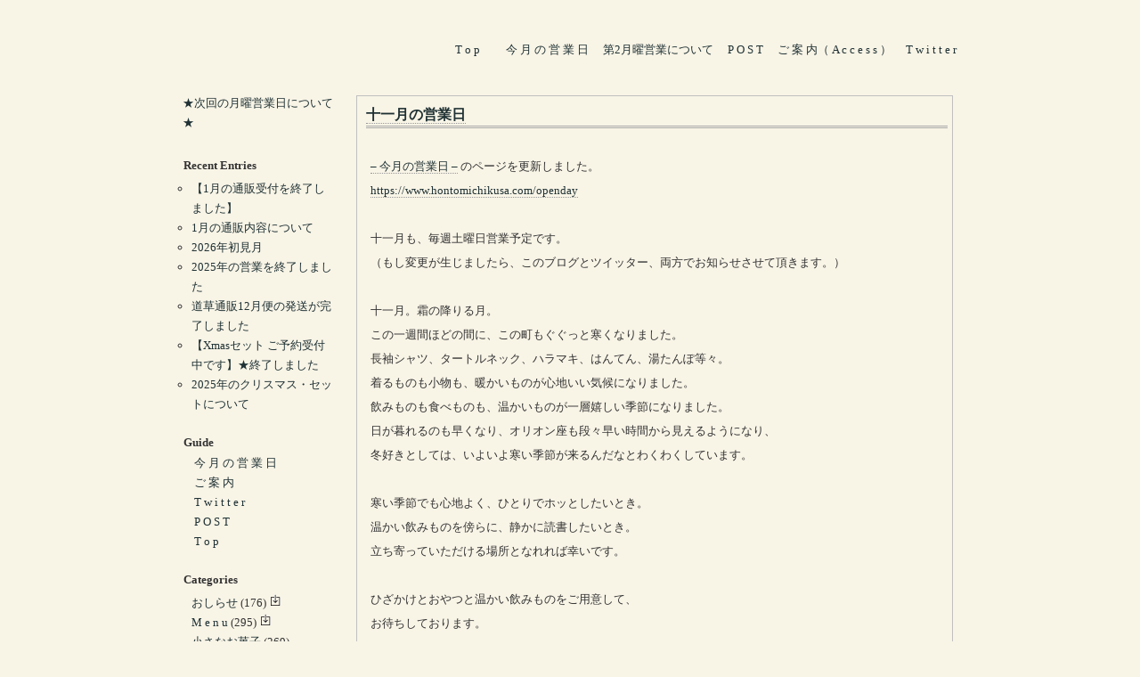

--- FILE ---
content_type: text/html; charset=UTF-8
request_url: https://www.hontomichikusa.com/2013/11/1132
body_size: 11229
content:
<?xml version="1.0" encoding="utf-8"?><!DOCTYPE html PUBLIC "-//W3C//DTD XHTML 1.0 Strict//EN" "http://www.w3.org/TR/xhtml1/DTD/xhtml1-strict.dtd">
<html xmlns="http://www.w3.org/1999/xhtml" xml:lang="ja" lang="ja">
<head profile="http://gmpg.org/xfn/11">
<link rel="shortcut icon" href="https://www.hontomichikusa.com/wp-content/uploads/2014/05/icon.gif">
<meta name="description" content="岐阜県にある小さな読書喫茶です。〔営業時間〕11時～16時（L.O.15時半）〔おひとりさま向き〕〔毎週土曜日に営業しています。〕〔2022年12月通販スタートしました〕〔全席禁煙〕" />
<meta http-equiv="Content-Type" content="text/html; charset=UTF-8" />
<meta name="generator" content="WordPress 6.9" />
<meta http-equiv="Content-Style-Type" content="text/css" />
<meta http-equiv="Content-Script-Type" content="text/javascript" />

<title>
  十一月の営業日 - 本 と 道 草</title>

<link rel="stylesheet" href="https://www.hontomichikusa.com/wp-content/themes/koikikukan3/style.css" type="text/css" media="screen" />
<link rel="alternate" type="application/rss+xml" title="本 と 道 草 RSS Feed" href="https://www.hontomichikusa.com/feed" />
<link rel="pingback" href="https://www.hontomichikusa.com/xmlrpc.php" />
<link rel="index" href="https://www.hontomichikusa.com" />
<link rev="made" href="mailto:user@domain" />

<meta name='robots' content='max-image-preview:large' />
<link rel="alternate" type="application/rss+xml" title="本 と 道 草 &raquo; フィード" href="https://www.hontomichikusa.com/feed" />
<link rel="alternate" type="application/rss+xml" title="本 と 道 草 &raquo; コメントフィード" href="https://www.hontomichikusa.com/comments/feed" />
<link rel="alternate" title="oEmbed (JSON)" type="application/json+oembed" href="https://www.hontomichikusa.com/wp-json/oembed/1.0/embed?url=https%3A%2F%2Fwww.hontomichikusa.com%2F2013%2F11%2F1132" />
<link rel="alternate" title="oEmbed (XML)" type="text/xml+oembed" href="https://www.hontomichikusa.com/wp-json/oembed/1.0/embed?url=https%3A%2F%2Fwww.hontomichikusa.com%2F2013%2F11%2F1132&#038;format=xml" />
<style id='wp-img-auto-sizes-contain-inline-css' type='text/css'>
img:is([sizes=auto i],[sizes^="auto," i]){contain-intrinsic-size:3000px 1500px}
/*# sourceURL=wp-img-auto-sizes-contain-inline-css */
</style>
<style id='wp-emoji-styles-inline-css' type='text/css'>

	img.wp-smiley, img.emoji {
		display: inline !important;
		border: none !important;
		box-shadow: none !important;
		height: 1em !important;
		width: 1em !important;
		margin: 0 0.07em !important;
		vertical-align: -0.1em !important;
		background: none !important;
		padding: 0 !important;
	}
/*# sourceURL=wp-emoji-styles-inline-css */
</style>
<style id='wp-block-library-inline-css' type='text/css'>
:root{--wp-block-synced-color:#7a00df;--wp-block-synced-color--rgb:122,0,223;--wp-bound-block-color:var(--wp-block-synced-color);--wp-editor-canvas-background:#ddd;--wp-admin-theme-color:#007cba;--wp-admin-theme-color--rgb:0,124,186;--wp-admin-theme-color-darker-10:#006ba1;--wp-admin-theme-color-darker-10--rgb:0,107,160.5;--wp-admin-theme-color-darker-20:#005a87;--wp-admin-theme-color-darker-20--rgb:0,90,135;--wp-admin-border-width-focus:2px}@media (min-resolution:192dpi){:root{--wp-admin-border-width-focus:1.5px}}.wp-element-button{cursor:pointer}:root .has-very-light-gray-background-color{background-color:#eee}:root .has-very-dark-gray-background-color{background-color:#313131}:root .has-very-light-gray-color{color:#eee}:root .has-very-dark-gray-color{color:#313131}:root .has-vivid-green-cyan-to-vivid-cyan-blue-gradient-background{background:linear-gradient(135deg,#00d084,#0693e3)}:root .has-purple-crush-gradient-background{background:linear-gradient(135deg,#34e2e4,#4721fb 50%,#ab1dfe)}:root .has-hazy-dawn-gradient-background{background:linear-gradient(135deg,#faaca8,#dad0ec)}:root .has-subdued-olive-gradient-background{background:linear-gradient(135deg,#fafae1,#67a671)}:root .has-atomic-cream-gradient-background{background:linear-gradient(135deg,#fdd79a,#004a59)}:root .has-nightshade-gradient-background{background:linear-gradient(135deg,#330968,#31cdcf)}:root .has-midnight-gradient-background{background:linear-gradient(135deg,#020381,#2874fc)}:root{--wp--preset--font-size--normal:16px;--wp--preset--font-size--huge:42px}.has-regular-font-size{font-size:1em}.has-larger-font-size{font-size:2.625em}.has-normal-font-size{font-size:var(--wp--preset--font-size--normal)}.has-huge-font-size{font-size:var(--wp--preset--font-size--huge)}.has-text-align-center{text-align:center}.has-text-align-left{text-align:left}.has-text-align-right{text-align:right}.has-fit-text{white-space:nowrap!important}#end-resizable-editor-section{display:none}.aligncenter{clear:both}.items-justified-left{justify-content:flex-start}.items-justified-center{justify-content:center}.items-justified-right{justify-content:flex-end}.items-justified-space-between{justify-content:space-between}.screen-reader-text{border:0;clip-path:inset(50%);height:1px;margin:-1px;overflow:hidden;padding:0;position:absolute;width:1px;word-wrap:normal!important}.screen-reader-text:focus{background-color:#ddd;clip-path:none;color:#444;display:block;font-size:1em;height:auto;left:5px;line-height:normal;padding:15px 23px 14px;text-decoration:none;top:5px;width:auto;z-index:100000}html :where(.has-border-color){border-style:solid}html :where([style*=border-top-color]){border-top-style:solid}html :where([style*=border-right-color]){border-right-style:solid}html :where([style*=border-bottom-color]){border-bottom-style:solid}html :where([style*=border-left-color]){border-left-style:solid}html :where([style*=border-width]){border-style:solid}html :where([style*=border-top-width]){border-top-style:solid}html :where([style*=border-right-width]){border-right-style:solid}html :where([style*=border-bottom-width]){border-bottom-style:solid}html :where([style*=border-left-width]){border-left-style:solid}html :where(img[class*=wp-image-]){height:auto;max-width:100%}:where(figure){margin:0 0 1em}html :where(.is-position-sticky){--wp-admin--admin-bar--position-offset:var(--wp-admin--admin-bar--height,0px)}@media screen and (max-width:600px){html :where(.is-position-sticky){--wp-admin--admin-bar--position-offset:0px}}

/*# sourceURL=wp-block-library-inline-css */
</style><style id='global-styles-inline-css' type='text/css'>
:root{--wp--preset--aspect-ratio--square: 1;--wp--preset--aspect-ratio--4-3: 4/3;--wp--preset--aspect-ratio--3-4: 3/4;--wp--preset--aspect-ratio--3-2: 3/2;--wp--preset--aspect-ratio--2-3: 2/3;--wp--preset--aspect-ratio--16-9: 16/9;--wp--preset--aspect-ratio--9-16: 9/16;--wp--preset--color--black: #000000;--wp--preset--color--cyan-bluish-gray: #abb8c3;--wp--preset--color--white: #ffffff;--wp--preset--color--pale-pink: #f78da7;--wp--preset--color--vivid-red: #cf2e2e;--wp--preset--color--luminous-vivid-orange: #ff6900;--wp--preset--color--luminous-vivid-amber: #fcb900;--wp--preset--color--light-green-cyan: #7bdcb5;--wp--preset--color--vivid-green-cyan: #00d084;--wp--preset--color--pale-cyan-blue: #8ed1fc;--wp--preset--color--vivid-cyan-blue: #0693e3;--wp--preset--color--vivid-purple: #9b51e0;--wp--preset--gradient--vivid-cyan-blue-to-vivid-purple: linear-gradient(135deg,rgb(6,147,227) 0%,rgb(155,81,224) 100%);--wp--preset--gradient--light-green-cyan-to-vivid-green-cyan: linear-gradient(135deg,rgb(122,220,180) 0%,rgb(0,208,130) 100%);--wp--preset--gradient--luminous-vivid-amber-to-luminous-vivid-orange: linear-gradient(135deg,rgb(252,185,0) 0%,rgb(255,105,0) 100%);--wp--preset--gradient--luminous-vivid-orange-to-vivid-red: linear-gradient(135deg,rgb(255,105,0) 0%,rgb(207,46,46) 100%);--wp--preset--gradient--very-light-gray-to-cyan-bluish-gray: linear-gradient(135deg,rgb(238,238,238) 0%,rgb(169,184,195) 100%);--wp--preset--gradient--cool-to-warm-spectrum: linear-gradient(135deg,rgb(74,234,220) 0%,rgb(151,120,209) 20%,rgb(207,42,186) 40%,rgb(238,44,130) 60%,rgb(251,105,98) 80%,rgb(254,248,76) 100%);--wp--preset--gradient--blush-light-purple: linear-gradient(135deg,rgb(255,206,236) 0%,rgb(152,150,240) 100%);--wp--preset--gradient--blush-bordeaux: linear-gradient(135deg,rgb(254,205,165) 0%,rgb(254,45,45) 50%,rgb(107,0,62) 100%);--wp--preset--gradient--luminous-dusk: linear-gradient(135deg,rgb(255,203,112) 0%,rgb(199,81,192) 50%,rgb(65,88,208) 100%);--wp--preset--gradient--pale-ocean: linear-gradient(135deg,rgb(255,245,203) 0%,rgb(182,227,212) 50%,rgb(51,167,181) 100%);--wp--preset--gradient--electric-grass: linear-gradient(135deg,rgb(202,248,128) 0%,rgb(113,206,126) 100%);--wp--preset--gradient--midnight: linear-gradient(135deg,rgb(2,3,129) 0%,rgb(40,116,252) 100%);--wp--preset--font-size--small: 13px;--wp--preset--font-size--medium: 20px;--wp--preset--font-size--large: 36px;--wp--preset--font-size--x-large: 42px;--wp--preset--spacing--20: 0.44rem;--wp--preset--spacing--30: 0.67rem;--wp--preset--spacing--40: 1rem;--wp--preset--spacing--50: 1.5rem;--wp--preset--spacing--60: 2.25rem;--wp--preset--spacing--70: 3.38rem;--wp--preset--spacing--80: 5.06rem;--wp--preset--shadow--natural: 6px 6px 9px rgba(0, 0, 0, 0.2);--wp--preset--shadow--deep: 12px 12px 50px rgba(0, 0, 0, 0.4);--wp--preset--shadow--sharp: 6px 6px 0px rgba(0, 0, 0, 0.2);--wp--preset--shadow--outlined: 6px 6px 0px -3px rgb(255, 255, 255), 6px 6px rgb(0, 0, 0);--wp--preset--shadow--crisp: 6px 6px 0px rgb(0, 0, 0);}:where(.is-layout-flex){gap: 0.5em;}:where(.is-layout-grid){gap: 0.5em;}body .is-layout-flex{display: flex;}.is-layout-flex{flex-wrap: wrap;align-items: center;}.is-layout-flex > :is(*, div){margin: 0;}body .is-layout-grid{display: grid;}.is-layout-grid > :is(*, div){margin: 0;}:where(.wp-block-columns.is-layout-flex){gap: 2em;}:where(.wp-block-columns.is-layout-grid){gap: 2em;}:where(.wp-block-post-template.is-layout-flex){gap: 1.25em;}:where(.wp-block-post-template.is-layout-grid){gap: 1.25em;}.has-black-color{color: var(--wp--preset--color--black) !important;}.has-cyan-bluish-gray-color{color: var(--wp--preset--color--cyan-bluish-gray) !important;}.has-white-color{color: var(--wp--preset--color--white) !important;}.has-pale-pink-color{color: var(--wp--preset--color--pale-pink) !important;}.has-vivid-red-color{color: var(--wp--preset--color--vivid-red) !important;}.has-luminous-vivid-orange-color{color: var(--wp--preset--color--luminous-vivid-orange) !important;}.has-luminous-vivid-amber-color{color: var(--wp--preset--color--luminous-vivid-amber) !important;}.has-light-green-cyan-color{color: var(--wp--preset--color--light-green-cyan) !important;}.has-vivid-green-cyan-color{color: var(--wp--preset--color--vivid-green-cyan) !important;}.has-pale-cyan-blue-color{color: var(--wp--preset--color--pale-cyan-blue) !important;}.has-vivid-cyan-blue-color{color: var(--wp--preset--color--vivid-cyan-blue) !important;}.has-vivid-purple-color{color: var(--wp--preset--color--vivid-purple) !important;}.has-black-background-color{background-color: var(--wp--preset--color--black) !important;}.has-cyan-bluish-gray-background-color{background-color: var(--wp--preset--color--cyan-bluish-gray) !important;}.has-white-background-color{background-color: var(--wp--preset--color--white) !important;}.has-pale-pink-background-color{background-color: var(--wp--preset--color--pale-pink) !important;}.has-vivid-red-background-color{background-color: var(--wp--preset--color--vivid-red) !important;}.has-luminous-vivid-orange-background-color{background-color: var(--wp--preset--color--luminous-vivid-orange) !important;}.has-luminous-vivid-amber-background-color{background-color: var(--wp--preset--color--luminous-vivid-amber) !important;}.has-light-green-cyan-background-color{background-color: var(--wp--preset--color--light-green-cyan) !important;}.has-vivid-green-cyan-background-color{background-color: var(--wp--preset--color--vivid-green-cyan) !important;}.has-pale-cyan-blue-background-color{background-color: var(--wp--preset--color--pale-cyan-blue) !important;}.has-vivid-cyan-blue-background-color{background-color: var(--wp--preset--color--vivid-cyan-blue) !important;}.has-vivid-purple-background-color{background-color: var(--wp--preset--color--vivid-purple) !important;}.has-black-border-color{border-color: var(--wp--preset--color--black) !important;}.has-cyan-bluish-gray-border-color{border-color: var(--wp--preset--color--cyan-bluish-gray) !important;}.has-white-border-color{border-color: var(--wp--preset--color--white) !important;}.has-pale-pink-border-color{border-color: var(--wp--preset--color--pale-pink) !important;}.has-vivid-red-border-color{border-color: var(--wp--preset--color--vivid-red) !important;}.has-luminous-vivid-orange-border-color{border-color: var(--wp--preset--color--luminous-vivid-orange) !important;}.has-luminous-vivid-amber-border-color{border-color: var(--wp--preset--color--luminous-vivid-amber) !important;}.has-light-green-cyan-border-color{border-color: var(--wp--preset--color--light-green-cyan) !important;}.has-vivid-green-cyan-border-color{border-color: var(--wp--preset--color--vivid-green-cyan) !important;}.has-pale-cyan-blue-border-color{border-color: var(--wp--preset--color--pale-cyan-blue) !important;}.has-vivid-cyan-blue-border-color{border-color: var(--wp--preset--color--vivid-cyan-blue) !important;}.has-vivid-purple-border-color{border-color: var(--wp--preset--color--vivid-purple) !important;}.has-vivid-cyan-blue-to-vivid-purple-gradient-background{background: var(--wp--preset--gradient--vivid-cyan-blue-to-vivid-purple) !important;}.has-light-green-cyan-to-vivid-green-cyan-gradient-background{background: var(--wp--preset--gradient--light-green-cyan-to-vivid-green-cyan) !important;}.has-luminous-vivid-amber-to-luminous-vivid-orange-gradient-background{background: var(--wp--preset--gradient--luminous-vivid-amber-to-luminous-vivid-orange) !important;}.has-luminous-vivid-orange-to-vivid-red-gradient-background{background: var(--wp--preset--gradient--luminous-vivid-orange-to-vivid-red) !important;}.has-very-light-gray-to-cyan-bluish-gray-gradient-background{background: var(--wp--preset--gradient--very-light-gray-to-cyan-bluish-gray) !important;}.has-cool-to-warm-spectrum-gradient-background{background: var(--wp--preset--gradient--cool-to-warm-spectrum) !important;}.has-blush-light-purple-gradient-background{background: var(--wp--preset--gradient--blush-light-purple) !important;}.has-blush-bordeaux-gradient-background{background: var(--wp--preset--gradient--blush-bordeaux) !important;}.has-luminous-dusk-gradient-background{background: var(--wp--preset--gradient--luminous-dusk) !important;}.has-pale-ocean-gradient-background{background: var(--wp--preset--gradient--pale-ocean) !important;}.has-electric-grass-gradient-background{background: var(--wp--preset--gradient--electric-grass) !important;}.has-midnight-gradient-background{background: var(--wp--preset--gradient--midnight) !important;}.has-small-font-size{font-size: var(--wp--preset--font-size--small) !important;}.has-medium-font-size{font-size: var(--wp--preset--font-size--medium) !important;}.has-large-font-size{font-size: var(--wp--preset--font-size--large) !important;}.has-x-large-font-size{font-size: var(--wp--preset--font-size--x-large) !important;}
/*# sourceURL=global-styles-inline-css */
</style>

<style id='classic-theme-styles-inline-css' type='text/css'>
/*! This file is auto-generated */
.wp-block-button__link{color:#fff;background-color:#32373c;border-radius:9999px;box-shadow:none;text-decoration:none;padding:calc(.667em + 2px) calc(1.333em + 2px);font-size:1.125em}.wp-block-file__button{background:#32373c;color:#fff;text-decoration:none}
/*# sourceURL=/wp-includes/css/classic-themes.min.css */
</style>
<link rel='stylesheet' id='post-list-style-css' href='https://www.hontomichikusa.com/wp-content/plugins/post-list-generator/post-list-generator.css?ver=1.3.0' type='text/css' media='all' />
<script type="text/javascript" src="https://www.hontomichikusa.com/wp-includes/js/jquery/jquery.min.js?ver=3.7.1" id="jquery-core-js"></script>
<script type="text/javascript" src="https://www.hontomichikusa.com/wp-includes/js/jquery/jquery-migrate.min.js?ver=3.4.1" id="jquery-migrate-js"></script>
<script type="text/javascript" id="post-list-js-js-extra">
/* <![CDATA[ */
var PLG_Setting = {"ajaxurl":"https://www.hontomichikusa.com/wp-admin/admin-ajax.php","action":"get_post_ajax","plg_dateformat":"Y\u5e74n\u6708j\u65e5","next_page":"1"};
//# sourceURL=post-list-js-js-extra
/* ]]> */
</script>
<script type="text/javascript" src="https://www.hontomichikusa.com/wp-content/plugins/post-list-generator/next-page.js?ver=1.3.0" id="post-list-js-js"></script>
<link rel="https://api.w.org/" href="https://www.hontomichikusa.com/wp-json/" /><link rel="alternate" title="JSON" type="application/json" href="https://www.hontomichikusa.com/wp-json/wp/v2/posts/1132" /><link rel="EditURI" type="application/rsd+xml" title="RSD" href="https://www.hontomichikusa.com/xmlrpc.php?rsd" />
<meta name="generator" content="WordPress 6.9" />
<link rel="canonical" href="https://www.hontomichikusa.com/2013/11/1132" />
<link rel='shortlink' href='https://www.hontomichikusa.com/?p=1132' />
	<script src="https://www.hontomichikusa.com/wp-content/plugins/enhanced-categories/js/enhanced-categories.js" type="text/javascript" ></script>
	</head>

<body class="layout-two-column-left">

<div id="box" class="clearfix">
<div id="header">
<div class="mawari-left"><a href="https://www.hontomichikusa.com/"> </a>
<font class="blog-description">　　　　</font>
</div></div>

<p class="side-bar" align="right">　
<a title="Topページに戻る" href="https://www.hontomichikusa.com/">T o p</a>　　

<a title="今月の営業日" href="https://www.hontomichikusa.com/openday">今 月 の 営 業 日</a>　
	
<a title="月曜営業日について" href="https://www.hontomichikusa.com/heijitsu">第2月曜営業について</a>　
	
<a title="ケーキのご予約・お問い合わせ" href="https://www.hontomichikusa.com/post">P O S T</a>　

<a title="営業時間・所在地等" href="https://www.hontomichikusa.com/access"> ご 案 内（ A c c e s s ）</a>　

<a title="Twitter" href="https://twitter.com/sorasiro_plane"> T w i t t e r </a>　

</p>
<!-- center -->
<div id="content">
<div class="blog">

    <div class="entry" id="post1132">
        <h2 class="entry-header"><a href="https://www.hontomichikusa.com/2013/11/1132"> 十一月の営業日</a></h2><p>　<BR></p>
        <div class="entry-body clearfix">
            <p><a title="十一月の営業日" href="https://www.hontomichikusa.com/openday">&#8211; 今月の営業日 &#8211;</a> のページを更新しました。</p>
<p><a title="十一月の営業日" href="https://www.hontomichikusa.com/openday">https://www.hontomichikusa.com/openday</a></p>
<p>&nbsp;</p>
<p>十一月も、毎週土曜日営業予定です。</p>
<p>（もし変更が生じましたら、このブログとツイッター、両方でお知らせさせて頂きます。）</p>
<p>&nbsp;</p>
<p>十一月。霜の降りる月。</p>
<p>この一週間ほどの間に、この町もぐぐっと寒くなりました。</p>
<p>長袖シャツ、タートルネック、ハラマキ、はんてん、湯たんぽ等々。</p>
<p>着るものも小物も、暖かいものが心地いい気候になりました。</p>
<p>飲みものも食べものも、温かいものが一層嬉しい季節になりました。</p>
<p>日が暮れるのも早くなり、オリオン座も段々早い時間から見えるようになり、</p>
<p>冬好きとしては、いよいよ寒い季節が来るんだなとわくわくしています。</p>
<p>&nbsp;</p>
<p>寒い季節でも心地よく、ひとりでホッとしたいとき。</p>
<p>温かい飲みものを傍らに、静かに読書したいとき。</p>
<p>立ち寄っていただける場所となれれば幸いです。</p>
<p>&nbsp;</p>
<p>ひざかけとおやつと温かい飲みものをご用意して、</p>
<p>お待ちしております。</p>
<p>&nbsp;</p>
                    </div><p>　<BR></p><p class="entry-footer"> <a href="https://www.hontomichikusa.com/category/osirase/openday" rel="category tag">今月の営業日</a> , 2013年11月01日金曜日  <a href="https://www.hontomichikusa.com/"><IMG SRC="https://www.hontomichikusa.com/wp-content/uploads/2022/12/home.gif" ALT="ホームへ戻る" title="ホームへ戻る" BORDER="0"></a></p>
</div>
    <br>
<p class="content-nav">&laquo; <a href="https://www.hontomichikusa.com/2013/10/1111" title="10月26日のケーキ">10月26日のケーキ</a>    <a href="https://www.hontomichikusa.com/"><a href="https://www.hontomichikusa.com/" title="ブログのトップへ戻る"><IMG SRC="https://www.hontomichikusa.com/wp-content/uploads/2022/12/home.gif" ALT="ホームへ戻る" BORDER="0"> Home <a href="https://www.hontomichikusa.com/"><IMG SRC="https://www.hontomichikusa.com/wp-content/uploads/2022/12/home.gif" ALT="ホームへ戻る" BORDER="0"></a>    <a href="https://www.hontomichikusa.com/2013/11/1120" title="11月2日のケーキ">11月2日のケーキ</a> &raquo;</p>
</div><!-- /blog -->
</div><!-- /content -->
<!-- /center -->

<div id="links-left-box">
<div id="links-left">
<div class="side">
<ul>
<li id="block-2" class="widget-container widget_block"><a title="第2月曜営業日について" href="https://www.hontomichikusa.com/heijitsu">★次回の月曜営業日について★</a>
<br>
<br></li>
		<li id="recent-posts-2" class="widget-container widget_recent_entries">
		<h2 class="widget-title">Recent Entries</h2>
		<ul>
											<li>
					<a href="https://www.hontomichikusa.com/2026/01/10816">【1月の通販受付を終了しました】</a>
									</li>
											<li>
					<a href="https://www.hontomichikusa.com/2026/01/10808">1月の通販内容について</a>
									</li>
											<li>
					<a href="https://www.hontomichikusa.com/2026/01/10793">2026年初見月</a>
									</li>
											<li>
					<a href="https://www.hontomichikusa.com/2025/12/10779">2025年の営業を終了しました</a>
									</li>
											<li>
					<a href="https://www.hontomichikusa.com/2025/12/10760">道草通販12月便の発送が完了しました</a>
									</li>
											<li>
					<a href="https://www.hontomichikusa.com/2025/12/10739">【Xmasセット ご予約受付中です】★終了しました</a>
									</li>
											<li>
					<a href="https://www.hontomichikusa.com/2025/12/10696">2025年のクリスマス・セットについて</a>
									</li>
					</ul>

		</li><li id="text-9" class="widget-container widget_text"><h2 class="widget-title">Guide</h2>			<div class="textwidget"><p>　<a title="今月の営業日" href="http://www.hontomichikusa.com/openday">今 月 の 営 業 日</a><br />
　<a title="営業時間・所在地等" href="http://www.hontomichikusa.com/access">ご 案 内</a><br />
　<a title="本と道草 Twitter" href="https://twitter.com/sorasiro_plane/">T w i t t e r</a><br />
　<a title="おやつのご予約・お問い合わせ" href="http://www.hontomichikusa.com/post">P O S T</a>　<br />
　<a title="Topページに戻る" href="http://www.hontomichikusa.com/">T o p</a><br />
 </p>
</div>
		</li><!-- Enhanced Categories 2.2.0 --><li id="enhanced-categories" class="widget-container EnhancedCategoriesWidget_render_widget"><h2 class="widget-title">Categories</h2><script type="text/javascript">
	jQuery(document).ready(function() {
		jQuery('ul.enhanced-categories-1').enhancedCategories({
			// Override here the default settings for the plugin
			expandText		: '&raquo',
			contractText	: '&laquo',
			leafText		: '　',
			expandImage		: '/wp-content/plugins/enhanced-categories/images/expand.gif',
			contractImage	: '/wp-content/plugins/enhanced-categories/images/contract.gif',
			leafImage		: '',
			isButtonAfter	: 1,
			buttonColor		: '#2F4F4F',
			contractChildren: 1		});
	});
</script>
<ul class="enhanced-categories-1">	<li class="cat-item cat-item-1"><a href="https://www.hontomichikusa.com/category/osirase" title="おしらせ">おしらせ</a> (176)
<ul class='children'>
	<li class="cat-item cat-item-15"><a href="https://www.hontomichikusa.com/category/osirase/openday" title="今月の営業日について">今月の営業日</a> (67)
</li>
	<li class="cat-item cat-item-14"><a href="https://www.hontomichikusa.com/category/osirase/other-news" title="営業日以外のお報せ。">おしらせ色々</a> (56)
</li>
	<li class="cat-item cat-item-22"><a href="https://www.hontomichikusa.com/category/osirase/letsenjoy" title="紹介したい催事や本の情報などを、
宣伝＆応援＆おススメしています。
（十中八九、関係者ではありません。）
（時々、店のことより熱く長いです。）">お薦め色々</a> (9)
</li>
</ul>
</li>
	<li class="cat-item cat-item-11"><a href="https://www.hontomichikusa.com/category/menu" title="Menu">M e n u</a> (295)
<ul class='children'>
	<li class="cat-item cat-item-5"><a href="https://www.hontomichikusa.com/category/menu/oyatu" title="今日のケーキ">季節のおやつ</a> (284)
</li>
	<li class="cat-item cat-item-6"><a href="https://www.hontomichikusa.com/category/menu/nomu" title="のみもの">のみもの</a> (6)
</li>
</ul>
</li>
	<li class="cat-item cat-item-19"><a href="https://www.hontomichikusa.com/category/petit_four" title="2014年4月～2020年3月の6年間、隔週木曜日に
岐阜市美殿町の〔古書と古本 徒然舎〕さんにて
小さなお菓子を委託販売していた頃のラインナップ。">小さなお菓子</a> (269)
</li>
	<li class="cat-item cat-item-24"><a href="https://www.hontomichikusa.com/category/%e9%80%9a%e8%b2%a9%e3%81%ae%e3%81%93%e3%81%a8">通販のこと</a> (59)
</li>
	<li class="cat-item cat-item-13"><a href="https://www.hontomichikusa.com/category/kanwaniki" title="営業日の出来事いろいろ。">営業日誌</a> (32)
</li>
	<li class="cat-item cat-item-7"><a href="https://www.hontomichikusa.com/category/inpreparation" title="作ったり直したり準備したり。営業日以外の店のこと。">作業日誌</a> (23)
</li>
	<li class="cat-item cat-item-20"><a href="https://www.hontomichikusa.com/category/pass_the_time" title="営業日誌にも作業日誌にも含まれない
店にまつわることを、とりとめもなく。">思うこと</a> (14)
</li>
	<li class="cat-item cat-item-21"><a href="https://www.hontomichikusa.com/category/kyugyouchu" title="2020年4月～。喫茶室を休業中の日々の諸々。">ただいま休業中</a> (15)
</li>
	<li class="cat-item cat-item-9"><a href="https://www.hontomichikusa.com/category/startline" title="2013年9月に開店するまでの、準備期間の記録。">開店前のこと</a> (53)
<ul class='children'>
	<li class="cat-item cat-item-12"><a href="https://www.hontomichikusa.com/category/startline/memo" title="準備中の諸々メモ">諸々メモ</a> (21)
</li>
	<li class="cat-item cat-item-10"><a href="https://www.hontomichikusa.com/category/startline/tetsuduki" title="必要な手続きと覚書">手続き諸々</a> (2)
</li>
	<li class="cat-item cat-item-4"><a href="https://www.hontomichikusa.com/category/startline/shokunin" title="店舗工事の様子">部屋から店へ</a> (35)
</li>
</ul>
</li>
	<li class="cat-item cat-item-25"><a href="https://www.hontomichikusa.com/category/%e7%a9%ba%e7%99%bd%e3%82%88%e3%82%8a%e3%80%82">空白より。</a> (5)
</li>
</ul></li><!-- Enhanced Categories 2.2.0 --><li id="text-15" class="widget-container widget_text">			<div class="textwidget"><br></div>
		</li><li id="search-2" class="widget-container widget_search"><div class="side">
<form method="get" id="searchform" action="https://www.hontomichikusa.com/">
<fieldset>
<input type="text" value=" Search..." onfocus="if( this.value == ' Search...' ) { this.value = ''; } "  onblur="if( this.value == '' ) { this.value = ' Search...'; } " size="10" title="このブログ内の記事を検索する" name="s" id="searchtext" tabindex="1" accesskey="t" />
<input type="submit" id="searchsubmit" value="検 索" tabindex="2" accesskey="s" />
</fieldset>
</form>
</div>
<br>
<br>
<div style="font-size:9pt;">
<a title="全記事のタイトルのみ一覧する" href="https://www.hontomichikusa.com/all_title_list">All title list</a><br> 
<a title="画像のみ一覧する（5件ずつ表示）" href="https://www.hontomichikusa.com/images">All photo list</a><br>
<a title="投稿月別　記事一覧">Monthly Archives</a><br>
<select name="archive-dropdown" onChange='document.location.href=this.options[this.selectedIndex].value;'> 
  <option value="">月を選択</option> 
  	<option value='https://www.hontomichikusa.com/date/2026/01'> 2026年1月 &nbsp;(3)</option>
	<option value='https://www.hontomichikusa.com/date/2025/12'> 2025年12月 &nbsp;(5)</option>
	<option value='https://www.hontomichikusa.com/date/2025/11'> 2025年11月 &nbsp;(2)</option>
	<option value='https://www.hontomichikusa.com/date/2025/10'> 2025年10月 &nbsp;(3)</option>
	<option value='https://www.hontomichikusa.com/date/2025/08'> 2025年8月 &nbsp;(1)</option>
	<option value='https://www.hontomichikusa.com/date/2025/07'> 2025年7月 &nbsp;(1)</option>
	<option value='https://www.hontomichikusa.com/date/2025/06'> 2025年6月 &nbsp;(3)</option>
	<option value='https://www.hontomichikusa.com/date/2025/05'> 2025年5月 &nbsp;(3)</option>
	<option value='https://www.hontomichikusa.com/date/2025/04'> 2025年4月 &nbsp;(3)</option>
	<option value='https://www.hontomichikusa.com/date/2025/03'> 2025年3月 &nbsp;(3)</option>
	<option value='https://www.hontomichikusa.com/date/2025/02'> 2025年2月 &nbsp;(4)</option>
	<option value='https://www.hontomichikusa.com/date/2025/01'> 2025年1月 &nbsp;(2)</option>
	<option value='https://www.hontomichikusa.com/date/2024/12'> 2024年12月 &nbsp;(4)</option>
	<option value='https://www.hontomichikusa.com/date/2024/11'> 2024年11月 &nbsp;(5)</option>
	<option value='https://www.hontomichikusa.com/date/2024/10'> 2024年10月 &nbsp;(4)</option>
	<option value='https://www.hontomichikusa.com/date/2024/08'> 2024年8月 &nbsp;(1)</option>
	<option value='https://www.hontomichikusa.com/date/2024/07'> 2024年7月 &nbsp;(1)</option>
	<option value='https://www.hontomichikusa.com/date/2024/05'> 2024年5月 &nbsp;(4)</option>
	<option value='https://www.hontomichikusa.com/date/2024/04'> 2024年4月 &nbsp;(6)</option>
	<option value='https://www.hontomichikusa.com/date/2024/03'> 2024年3月 &nbsp;(5)</option>
	<option value='https://www.hontomichikusa.com/date/2024/02'> 2024年2月 &nbsp;(3)</option>
	<option value='https://www.hontomichikusa.com/date/2024/01'> 2024年1月 &nbsp;(4)</option>
	<option value='https://www.hontomichikusa.com/date/2023/12'> 2023年12月 &nbsp;(2)</option>
	<option value='https://www.hontomichikusa.com/date/2023/11'> 2023年11月 &nbsp;(3)</option>
	<option value='https://www.hontomichikusa.com/date/2023/10'> 2023年10月 &nbsp;(2)</option>
	<option value='https://www.hontomichikusa.com/date/2023/09'> 2023年9月 &nbsp;(1)</option>
	<option value='https://www.hontomichikusa.com/date/2023/08'> 2023年8月 &nbsp;(1)</option>
	<option value='https://www.hontomichikusa.com/date/2023/07'> 2023年7月 &nbsp;(3)</option>
	<option value='https://www.hontomichikusa.com/date/2023/06'> 2023年6月 &nbsp;(2)</option>
	<option value='https://www.hontomichikusa.com/date/2023/05'> 2023年5月 &nbsp;(4)</option>
	<option value='https://www.hontomichikusa.com/date/2023/04'> 2023年4月 &nbsp;(2)</option>
	<option value='https://www.hontomichikusa.com/date/2023/03'> 2023年3月 &nbsp;(3)</option>
	<option value='https://www.hontomichikusa.com/date/2023/02'> 2023年2月 &nbsp;(3)</option>
	<option value='https://www.hontomichikusa.com/date/2023/01'> 2023年1月 &nbsp;(10)</option>
	<option value='https://www.hontomichikusa.com/date/2022/12'> 2022年12月 &nbsp;(9)</option>
	<option value='https://www.hontomichikusa.com/date/2022/11'> 2022年11月 &nbsp;(1)</option>
	<option value='https://www.hontomichikusa.com/date/2022/10'> 2022年10月 &nbsp;(2)</option>
	<option value='https://www.hontomichikusa.com/date/2022/09'> 2022年9月 &nbsp;(1)</option>
	<option value='https://www.hontomichikusa.com/date/2022/08'> 2022年8月 &nbsp;(1)</option>
	<option value='https://www.hontomichikusa.com/date/2022/07'> 2022年7月 &nbsp;(6)</option>
	<option value='https://www.hontomichikusa.com/date/2022/06'> 2022年6月 &nbsp;(4)</option>
	<option value='https://www.hontomichikusa.com/date/2022/05'> 2022年5月 &nbsp;(5)</option>
	<option value='https://www.hontomichikusa.com/date/2022/04'> 2022年4月 &nbsp;(6)</option>
	<option value='https://www.hontomichikusa.com/date/2022/03'> 2022年3月 &nbsp;(4)</option>
	<option value='https://www.hontomichikusa.com/date/2022/02'> 2022年2月 &nbsp;(4)</option>
	<option value='https://www.hontomichikusa.com/date/2022/01'> 2022年1月 &nbsp;(6)</option>
	<option value='https://www.hontomichikusa.com/date/2021/12'> 2021年12月 &nbsp;(3)</option>
	<option value='https://www.hontomichikusa.com/date/2021/11'> 2021年11月 &nbsp;(4)</option>
	<option value='https://www.hontomichikusa.com/date/2021/10'> 2021年10月 &nbsp;(5)</option>
	<option value='https://www.hontomichikusa.com/date/2021/09'> 2021年9月 &nbsp;(1)</option>
	<option value='https://www.hontomichikusa.com/date/2021/08'> 2021年8月 &nbsp;(1)</option>
	<option value='https://www.hontomichikusa.com/date/2021/07'> 2021年7月 &nbsp;(4)</option>
	<option value='https://www.hontomichikusa.com/date/2021/06'> 2021年6月 &nbsp;(3)</option>
	<option value='https://www.hontomichikusa.com/date/2021/05'> 2021年5月 &nbsp;(7)</option>
	<option value='https://www.hontomichikusa.com/date/2021/04'> 2021年4月 &nbsp;(4)</option>
	<option value='https://www.hontomichikusa.com/date/2021/03'> 2021年3月 &nbsp;(4)</option>
	<option value='https://www.hontomichikusa.com/date/2021/02'> 2021年2月 &nbsp;(4)</option>
	<option value='https://www.hontomichikusa.com/date/2021/01'> 2021年1月 &nbsp;(6)</option>
	<option value='https://www.hontomichikusa.com/date/2020/12'> 2020年12月 &nbsp;(3)</option>
	<option value='https://www.hontomichikusa.com/date/2020/11'> 2020年11月 &nbsp;(5)</option>
	<option value='https://www.hontomichikusa.com/date/2020/10'> 2020年10月 &nbsp;(8)</option>
	<option value='https://www.hontomichikusa.com/date/2020/09'> 2020年9月 &nbsp;(4)</option>
	<option value='https://www.hontomichikusa.com/date/2020/08'> 2020年8月 &nbsp;(4)</option>
	<option value='https://www.hontomichikusa.com/date/2020/07'> 2020年7月 &nbsp;(4)</option>
	<option value='https://www.hontomichikusa.com/date/2020/06'> 2020年6月 &nbsp;(5)</option>
	<option value='https://www.hontomichikusa.com/date/2020/05'> 2020年5月 &nbsp;(7)</option>
	<option value='https://www.hontomichikusa.com/date/2020/04'> 2020年4月 &nbsp;(4)</option>
	<option value='https://www.hontomichikusa.com/date/2020/03'> 2020年3月 &nbsp;(3)</option>
	<option value='https://www.hontomichikusa.com/date/2020/02'> 2020年2月 &nbsp;(4)</option>
	<option value='https://www.hontomichikusa.com/date/2020/01'> 2020年1月 &nbsp;(4)</option>
	<option value='https://www.hontomichikusa.com/date/2019/12'> 2019年12月 &nbsp;(1)</option>
	<option value='https://www.hontomichikusa.com/date/2019/11'> 2019年11月 &nbsp;(3)</option>
	<option value='https://www.hontomichikusa.com/date/2019/10'> 2019年10月 &nbsp;(3)</option>
	<option value='https://www.hontomichikusa.com/date/2019/09'> 2019年9月 &nbsp;(2)</option>
	<option value='https://www.hontomichikusa.com/date/2019/08'> 2019年8月 &nbsp;(3)</option>
	<option value='https://www.hontomichikusa.com/date/2019/07'> 2019年7月 &nbsp;(4)</option>
	<option value='https://www.hontomichikusa.com/date/2019/06'> 2019年6月 &nbsp;(4)</option>
	<option value='https://www.hontomichikusa.com/date/2019/05'> 2019年5月 &nbsp;(2)</option>
	<option value='https://www.hontomichikusa.com/date/2019/04'> 2019年4月 &nbsp;(2)</option>
	<option value='https://www.hontomichikusa.com/date/2019/03'> 2019年3月 &nbsp;(3)</option>
	<option value='https://www.hontomichikusa.com/date/2019/02'> 2019年2月 &nbsp;(2)</option>
	<option value='https://www.hontomichikusa.com/date/2019/01'> 2019年1月 &nbsp;(4)</option>
	<option value='https://www.hontomichikusa.com/date/2018/12'> 2018年12月 &nbsp;(3)</option>
	<option value='https://www.hontomichikusa.com/date/2018/11'> 2018年11月 &nbsp;(3)</option>
	<option value='https://www.hontomichikusa.com/date/2018/10'> 2018年10月 &nbsp;(3)</option>
	<option value='https://www.hontomichikusa.com/date/2018/09'> 2018年9月 &nbsp;(2)</option>
	<option value='https://www.hontomichikusa.com/date/2018/08'> 2018年8月 &nbsp;(4)</option>
	<option value='https://www.hontomichikusa.com/date/2018/07'> 2018年7月 &nbsp;(2)</option>
	<option value='https://www.hontomichikusa.com/date/2018/06'> 2018年6月 &nbsp;(4)</option>
	<option value='https://www.hontomichikusa.com/date/2018/05'> 2018年5月 &nbsp;(2)</option>
	<option value='https://www.hontomichikusa.com/date/2018/04'> 2018年4月 &nbsp;(2)</option>
	<option value='https://www.hontomichikusa.com/date/2018/03'> 2018年3月 &nbsp;(4)</option>
	<option value='https://www.hontomichikusa.com/date/2018/02'> 2018年2月 &nbsp;(2)</option>
	<option value='https://www.hontomichikusa.com/date/2018/01'> 2018年1月 &nbsp;(3)</option>
	<option value='https://www.hontomichikusa.com/date/2017/12'> 2017年12月 &nbsp;(3)</option>
	<option value='https://www.hontomichikusa.com/date/2017/11'> 2017年11月 &nbsp;(5)</option>
	<option value='https://www.hontomichikusa.com/date/2017/10'> 2017年10月 &nbsp;(4)</option>
	<option value='https://www.hontomichikusa.com/date/2017/09'> 2017年9月 &nbsp;(2)</option>
	<option value='https://www.hontomichikusa.com/date/2017/08'> 2017年8月 &nbsp;(1)</option>
	<option value='https://www.hontomichikusa.com/date/2017/07'> 2017年7月 &nbsp;(5)</option>
	<option value='https://www.hontomichikusa.com/date/2017/06'> 2017年6月 &nbsp;(3)</option>
	<option value='https://www.hontomichikusa.com/date/2017/05'> 2017年5月 &nbsp;(6)</option>
	<option value='https://www.hontomichikusa.com/date/2017/04'> 2017年4月 &nbsp;(5)</option>
	<option value='https://www.hontomichikusa.com/date/2017/03'> 2017年3月 &nbsp;(4)</option>
	<option value='https://www.hontomichikusa.com/date/2017/02'> 2017年2月 &nbsp;(4)</option>
	<option value='https://www.hontomichikusa.com/date/2017/01'> 2017年1月 &nbsp;(6)</option>
	<option value='https://www.hontomichikusa.com/date/2016/12'> 2016年12月 &nbsp;(10)</option>
	<option value='https://www.hontomichikusa.com/date/2016/11'> 2016年11月 &nbsp;(4)</option>
	<option value='https://www.hontomichikusa.com/date/2016/10'> 2016年10月 &nbsp;(4)</option>
	<option value='https://www.hontomichikusa.com/date/2016/09'> 2016年9月 &nbsp;(3)</option>
	<option value='https://www.hontomichikusa.com/date/2016/08'> 2016年8月 &nbsp;(1)</option>
	<option value='https://www.hontomichikusa.com/date/2016/07'> 2016年7月 &nbsp;(3)</option>
	<option value='https://www.hontomichikusa.com/date/2016/06'> 2016年6月 &nbsp;(3)</option>
	<option value='https://www.hontomichikusa.com/date/2016/05'> 2016年5月 &nbsp;(6)</option>
	<option value='https://www.hontomichikusa.com/date/2016/04'> 2016年4月 &nbsp;(5)</option>
	<option value='https://www.hontomichikusa.com/date/2016/03'> 2016年3月 &nbsp;(6)</option>
	<option value='https://www.hontomichikusa.com/date/2016/02'> 2016年2月 &nbsp;(5)</option>
	<option value='https://www.hontomichikusa.com/date/2016/01'> 2016年1月 &nbsp;(6)</option>
	<option value='https://www.hontomichikusa.com/date/2015/12'> 2015年12月 &nbsp;(5)</option>
	<option value='https://www.hontomichikusa.com/date/2015/11'> 2015年11月 &nbsp;(5)</option>
	<option value='https://www.hontomichikusa.com/date/2015/10'> 2015年10月 &nbsp;(7)</option>
	<option value='https://www.hontomichikusa.com/date/2015/09'> 2015年9月 &nbsp;(5)</option>
	<option value='https://www.hontomichikusa.com/date/2015/08'> 2015年8月 &nbsp;(6)</option>
	<option value='https://www.hontomichikusa.com/date/2015/07'> 2015年7月 &nbsp;(8)</option>
	<option value='https://www.hontomichikusa.com/date/2015/06'> 2015年6月 &nbsp;(8)</option>
	<option value='https://www.hontomichikusa.com/date/2015/05'> 2015年5月 &nbsp;(6)</option>
	<option value='https://www.hontomichikusa.com/date/2015/04'> 2015年4月 &nbsp;(9)</option>
	<option value='https://www.hontomichikusa.com/date/2015/03'> 2015年3月 &nbsp;(9)</option>
	<option value='https://www.hontomichikusa.com/date/2015/02'> 2015年2月 &nbsp;(10)</option>
	<option value='https://www.hontomichikusa.com/date/2015/01'> 2015年1月 &nbsp;(9)</option>
	<option value='https://www.hontomichikusa.com/date/2014/12'> 2014年12月 &nbsp;(10)</option>
	<option value='https://www.hontomichikusa.com/date/2014/11'> 2014年11月 &nbsp;(10)</option>
	<option value='https://www.hontomichikusa.com/date/2014/10'> 2014年10月 &nbsp;(13)</option>
	<option value='https://www.hontomichikusa.com/date/2014/09'> 2014年9月 &nbsp;(8)</option>
	<option value='https://www.hontomichikusa.com/date/2014/08'> 2014年8月 &nbsp;(6)</option>
	<option value='https://www.hontomichikusa.com/date/2014/07'> 2014年7月 &nbsp;(12)</option>
	<option value='https://www.hontomichikusa.com/date/2014/06'> 2014年6月 &nbsp;(11)</option>
	<option value='https://www.hontomichikusa.com/date/2014/05'> 2014年5月 &nbsp;(13)</option>
	<option value='https://www.hontomichikusa.com/date/2014/04'> 2014年4月 &nbsp;(10)</option>
	<option value='https://www.hontomichikusa.com/date/2014/03'> 2014年3月 &nbsp;(8)</option>
	<option value='https://www.hontomichikusa.com/date/2014/02'> 2014年2月 &nbsp;(7)</option>
	<option value='https://www.hontomichikusa.com/date/2014/01'> 2014年1月 &nbsp;(6)</option>
	<option value='https://www.hontomichikusa.com/date/2013/12'> 2013年12月 &nbsp;(6)</option>
	<option value='https://www.hontomichikusa.com/date/2013/11'> 2013年11月 &nbsp;(8)</option>
	<option value='https://www.hontomichikusa.com/date/2013/10'> 2013年10月 &nbsp;(4)</option>
	<option value='https://www.hontomichikusa.com/date/2013/09'> 2013年9月 &nbsp;(8)</option>
	<option value='https://www.hontomichikusa.com/date/2013/08'> 2013年8月 &nbsp;(7)</option>
	<option value='https://www.hontomichikusa.com/date/2013/07'> 2013年7月 &nbsp;(8)</option>
	<option value='https://www.hontomichikusa.com/date/2013/06'> 2013年6月 &nbsp;(28)</option>
	<option value='https://www.hontomichikusa.com/date/2013/05'> 2013年5月 &nbsp;(8)</option>
</select></div></li><li id="text-14" class="widget-container widget_text">			<div class="textwidget"><br>
<br>
</div>
		</li><li id="nav_menu-3" class="widget-container widget_nav_menu"><h2 class="widget-title">Link</h2><div class="menu-link-container"><ul id="menu-link" class="menu"><li id="menu-item-10588" class="menu-item menu-item-type-post_type menu-item-object-page menu-item-10588"><a href="https://www.hontomichikusa.com/heijitsu">次回の月曜営業日について</a></li>
<li id="menu-item-9186" class="menu-item menu-item-type-custom menu-item-object-custom menu-item-9186"><a href="https://sorasiro-plane.blogspot.com/" title="道草月報こぼれ話。お菓子のことなどを連連と思いつくままに書いています。">空白より：小話ブログ</a></li>
<li id="menu-item-1721" class="menu-item menu-item-type-custom menu-item-object-custom menu-item-1721"><a href="https://twitter.com/sorasiro_plane" title="このブログと人力連動中。（大まかな記事の内容を、大体毎回約140文字程度にまとめて書いています。）">本と道草 Twitter</a></li>
<li id="menu-item-1719" class="menu-item menu-item-type-custom menu-item-object-custom menu-item-1719"><a href="https://hontomichikusa.stores.jp/" title="通販専用頁です。イベント時など、不定期・受注制にてお届けしています。">本と道草 通販頁</a></li>
<li id="menu-item-1723" class="menu-item menu-item-type-custom menu-item-object-custom menu-item-home menu-item-1723"><a href="http://www.hontomichikusa.com/" title="このブログのトップページへ戻る。">Top</a></li>
</ul></div></li><li id="text-10" class="widget-container widget_text"><h2 class="widget-title"> </h2>			<div class="textwidget"><p><a title="Topへ戻る" href="http://www.hontomichikusa.com"><IMG SRC="http://www.hontomichikusa.com/wp-content/uploads/2013/07/yoko-e1393654455931.jpg" BORDER="0"></a>
</p></div>
		</li>
</div>

<div class="side">
<!-- カウンタ --><div class="side-bar"><a href="https://www.hontomichikusa.com/feed"><IMG SRC="https://www.hontomichikusa.com/wp-content/uploads/2017/06/leaf.gif" ALT="RSS2.0" BORDER="0" title="RSS2.0"> rss 2.0</a> 


<br>

<a href="http://www.koikikukan.com/"><img src="https://www.hontomichikusa.com/wp-content/themes/koikikukan3/images/koikikukan.gif" alt="koikikukan" title="koikikukan" width="128" height="22" /></a>
</div>
</dd>


    </ul></div>
</div>



</div></div><!-- /box -->

<p id="footer">
<div class="main-footer"> Copyright © 2025 本 と 道 草  All Rights Reserved<A href="https://www.hontomichikusa.com/wp-admin/" target=_blank class="side">.</a><br />
<IMG SRC="https://www.hontomichikusa.com/wp-content/uploads/2017/06/leaf.gif" ALT="leaf" BORDER="0" title="leaf"> Powered by <a href="http://ja.wordpress.org/">WordPress</a> <IMG SRC="https://www.hontomichikusa.com/wp-content/uploads/2017/06/leaf.gif" ALT="leaf" BORDER="0" title="leaf"> <A href="https://www.hontomichikusa.com/sitemap-privacypolicy" title="サイトマップ・プライバシーポリシー">サイトマップ・プライバシーポリシー</A>  <IMG SRC="https://www.hontomichikusa.com/wp-content/uploads/2017/06/leaf.gif" ALT="leaf" BORDER="0" title="leaf">
</div></p>

<script type="speculationrules">
{"prefetch":[{"source":"document","where":{"and":[{"href_matches":"/*"},{"not":{"href_matches":["/wp-*.php","/wp-admin/*","/wp-content/uploads/*","/wp-content/*","/wp-content/plugins/*","/wp-content/themes/koikikukan3/*","/*\\?(.+)"]}},{"not":{"selector_matches":"a[rel~=\"nofollow\"]"}},{"not":{"selector_matches":".no-prefetch, .no-prefetch a"}}]},"eagerness":"conservative"}]}
</script>
<script id="wp-emoji-settings" type="application/json">
{"baseUrl":"https://s.w.org/images/core/emoji/17.0.2/72x72/","ext":".png","svgUrl":"https://s.w.org/images/core/emoji/17.0.2/svg/","svgExt":".svg","source":{"concatemoji":"https://www.hontomichikusa.com/wp-includes/js/wp-emoji-release.min.js?ver=6.9"}}
</script>
<script type="module">
/* <![CDATA[ */
/*! This file is auto-generated */
const a=JSON.parse(document.getElementById("wp-emoji-settings").textContent),o=(window._wpemojiSettings=a,"wpEmojiSettingsSupports"),s=["flag","emoji"];function i(e){try{var t={supportTests:e,timestamp:(new Date).valueOf()};sessionStorage.setItem(o,JSON.stringify(t))}catch(e){}}function c(e,t,n){e.clearRect(0,0,e.canvas.width,e.canvas.height),e.fillText(t,0,0);t=new Uint32Array(e.getImageData(0,0,e.canvas.width,e.canvas.height).data);e.clearRect(0,0,e.canvas.width,e.canvas.height),e.fillText(n,0,0);const a=new Uint32Array(e.getImageData(0,0,e.canvas.width,e.canvas.height).data);return t.every((e,t)=>e===a[t])}function p(e,t){e.clearRect(0,0,e.canvas.width,e.canvas.height),e.fillText(t,0,0);var n=e.getImageData(16,16,1,1);for(let e=0;e<n.data.length;e++)if(0!==n.data[e])return!1;return!0}function u(e,t,n,a){switch(t){case"flag":return n(e,"\ud83c\udff3\ufe0f\u200d\u26a7\ufe0f","\ud83c\udff3\ufe0f\u200b\u26a7\ufe0f")?!1:!n(e,"\ud83c\udde8\ud83c\uddf6","\ud83c\udde8\u200b\ud83c\uddf6")&&!n(e,"\ud83c\udff4\udb40\udc67\udb40\udc62\udb40\udc65\udb40\udc6e\udb40\udc67\udb40\udc7f","\ud83c\udff4\u200b\udb40\udc67\u200b\udb40\udc62\u200b\udb40\udc65\u200b\udb40\udc6e\u200b\udb40\udc67\u200b\udb40\udc7f");case"emoji":return!a(e,"\ud83e\u1fac8")}return!1}function f(e,t,n,a){let r;const o=(r="undefined"!=typeof WorkerGlobalScope&&self instanceof WorkerGlobalScope?new OffscreenCanvas(300,150):document.createElement("canvas")).getContext("2d",{willReadFrequently:!0}),s=(o.textBaseline="top",o.font="600 32px Arial",{});return e.forEach(e=>{s[e]=t(o,e,n,a)}),s}function r(e){var t=document.createElement("script");t.src=e,t.defer=!0,document.head.appendChild(t)}a.supports={everything:!0,everythingExceptFlag:!0},new Promise(t=>{let n=function(){try{var e=JSON.parse(sessionStorage.getItem(o));if("object"==typeof e&&"number"==typeof e.timestamp&&(new Date).valueOf()<e.timestamp+604800&&"object"==typeof e.supportTests)return e.supportTests}catch(e){}return null}();if(!n){if("undefined"!=typeof Worker&&"undefined"!=typeof OffscreenCanvas&&"undefined"!=typeof URL&&URL.createObjectURL&&"undefined"!=typeof Blob)try{var e="postMessage("+f.toString()+"("+[JSON.stringify(s),u.toString(),c.toString(),p.toString()].join(",")+"));",a=new Blob([e],{type:"text/javascript"});const r=new Worker(URL.createObjectURL(a),{name:"wpTestEmojiSupports"});return void(r.onmessage=e=>{i(n=e.data),r.terminate(),t(n)})}catch(e){}i(n=f(s,u,c,p))}t(n)}).then(e=>{for(const n in e)a.supports[n]=e[n],a.supports.everything=a.supports.everything&&a.supports[n],"flag"!==n&&(a.supports.everythingExceptFlag=a.supports.everythingExceptFlag&&a.supports[n]);var t;a.supports.everythingExceptFlag=a.supports.everythingExceptFlag&&!a.supports.flag,a.supports.everything||((t=a.source||{}).concatemoji?r(t.concatemoji):t.wpemoji&&t.twemoji&&(r(t.twemoji),r(t.wpemoji)))});
//# sourceURL=https://www.hontomichikusa.com/wp-includes/js/wp-emoji-loader.min.js
/* ]]> */
</script>
</body>
</html>


--- FILE ---
content_type: application/javascript
request_url: https://www.hontomichikusa.com/wp-content/plugins/post-list-generator/next-page.js?ver=1.3.0
body_size: 310
content:
jQuery(document).ready(function($) {
	$('#next-post-btn').css("display", "block").click(function() {
		$('#next-post-btn').css("display", "none");
		$('#loader').css("display", "block");
		$.ajax({
			type : 'POST',
			url : PLG_Setting.ajaxurl,
			data : {
				action : PLG_Setting.action,
				page : PLG_Setting.next_page
			},
			timeout: 8000,
			error: function(){
				$('#next-post-btn').css("display", "block");
				$('#loader').css("display", "none");
				alert("データを取得できません");
			},
			success : function( data ) {
				PLG_Setting.next_page = data.next_page;
				var  table = createTable( data );
				$("#next-post-btn").before( table );
				$(".post-table:hidden").fadeIn("slow");
				$('#loader').css("display", "none");
				if ( data.has_next ){
					$('#next-post-btn').css("display", "block");
				}
			}
		});
		return false;
	});

	function createTable( info ){
		var items = info.items;
		var html = '<table "hidden" class="post-table">';
		var target = info.window_open ? 'target="_blank" ' : "";
		for ( var i = 0; i < items.length; i++){
			html += '<tr><td class="postdate">' + items[i].date + '</td>'
			+ '<td><a href="' + items[i].url + '"' + target + '>' + items[i].title + '</a></td></tr>';
		}
		html += '</table>';
		return html;
	}
});